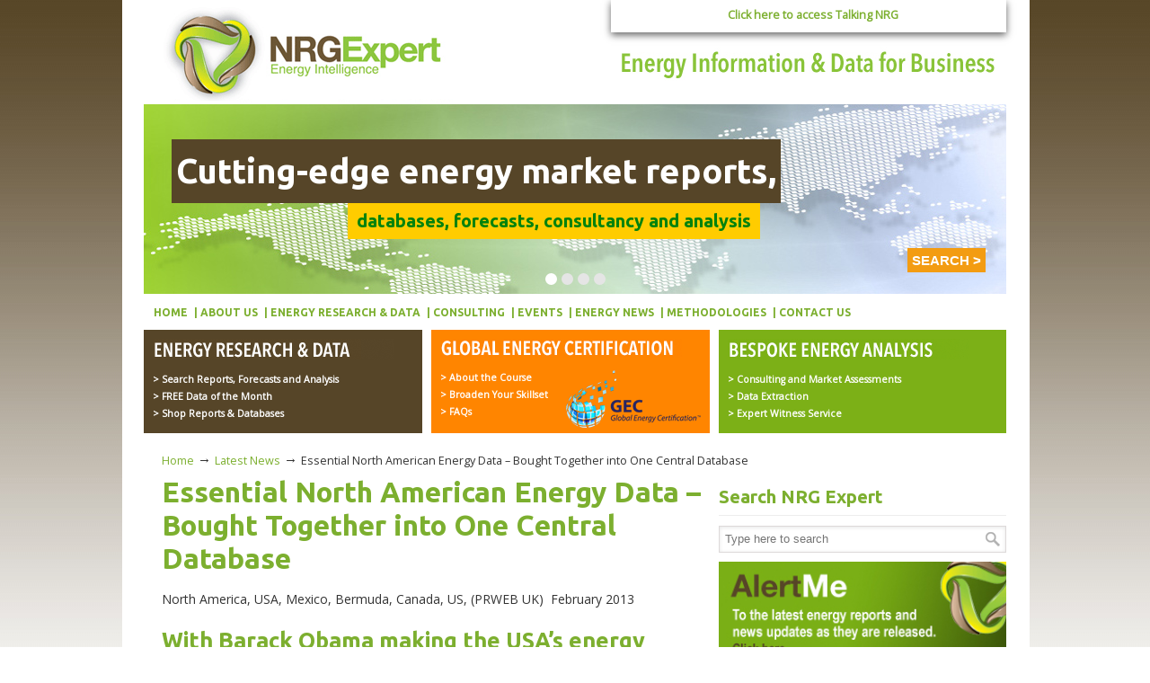

--- FILE ---
content_type: text/html; charset=UTF-8
request_url: https://www.nrgexpert.com/essential-north-american-energy-data-bought-together-into-one-central-database/
body_size: 65473
content:
<!DOCTYPE html PUBLIC "-//W3C//DTD XHTML 1.0 Transitional//EN" "http://www.w3.org/TR/xhtml1/DTD/xhtml1-transitional.dtd">
<html xmlns="http://www.w3.org/1999/xhtml" lang="en-US">

<head profile="http://gmpg.org/xfn/11">
	<!-- Global site tag (gtag.js) - Google Analytics -->
<script async src="https://www.googletagmanager.com/gtag/js?id=UA-914649-2"></script>
<script>
  window.dataLayer = window.dataLayer || [];
  function gtag(){dataLayer.push(arguments);}
  gtag('js', new Date());

  gtag('config', 'UA-914649-2');
</script>

<meta http-equiv="Content-Type" content="text/html; charset=UTF-8" />
<meta name="viewport" content="width=device-width, initial-scale=1.0, maximum-scale=1.0" />


<link rel="pingback" href="https://www.nrgexpert.com/xmlrpc.php" />


<!--[if IE 6]>
    <script type="text/javascript" src="https://www.nrgexpert.com/wp-content/themes/u-design/scripts/DD_belatedPNG_0.0.8a-min.js"></script>
    <script type="text/javascript">
    // <![CDATA[
	DD_belatedPNG.fix('.pngfix, img, #home-page-content li, #page-content li, #bottom li, #footer li, #recentcomments li span');
    // ]]>
    </script>
<![endif]-->

<link rel='stylesheet' href='https://fonts.googleapis.com/css?family=Open+Sans|Ubuntu' type='text/css' />
<meta name='robots' content='index, follow, max-image-preview:large, max-snippet:-1, max-video-preview:-1' />

	<!-- This site is optimized with the Yoast SEO plugin v17.8 - https://yoast.com/wordpress/plugins/seo/ -->
	<title>Essential North American Energy Data - Bought Together into One Central Database - NRG Expert - Energy Expert | Energy Efficiency Reports | Energy Consulting UK</title>
	<meta name="description" content="NRG Expert is the energy research expert providing detailed energy market analysis by generating energy reports, forecasts and more from 100 + trusted brands." />
	<link rel="canonical" href="https://www.nrgexpert.com/essential-north-american-energy-data-bought-together-into-one-central-database/" />
	<meta property="og:locale" content="en_US" />
	<meta property="og:type" content="article" />
	<meta property="og:title" content="Essential North American Energy Data - Bought Together into One Central Database - NRG Expert - Energy Expert | Energy Efficiency Reports | Energy Consulting UK" />
	<meta property="og:description" content="NRG Expert is the energy research expert providing detailed energy market analysis by generating energy reports, forecasts and more from 100 + trusted brands." />
	<meta property="og:url" content="https://www.nrgexpert.com/essential-north-american-energy-data-bought-together-into-one-central-database/" />
	<meta property="og:site_name" content="NRG Expert - Energy Expert | Energy Efficiency Reports | Energy Consulting UK" />
	<meta property="article:published_time" content="2013-02-13T10:36:11+00:00" />
	<meta property="article:modified_time" content="2013-04-15T15:48:51+00:00" />
	<meta name="twitter:label1" content="Written by" />
	<meta name="twitter:data1" content="nrgexpert" />
	<meta name="twitter:label2" content="Est. reading time" />
	<meta name="twitter:data2" content="2 minutes" />
	<script type="application/ld+json" class="yoast-schema-graph">{"@context":"https://schema.org","@graph":[{"@type":"WebSite","@id":"https://www.nrgexpert.com/#website","url":"https://www.nrgexpert.com/","name":"NRG Expert - Energy Expert | Energy Efficiency Reports | Energy Consulting UK","description":"Energy Information, data and forecasts for business","potentialAction":[{"@type":"SearchAction","target":{"@type":"EntryPoint","urlTemplate":"https://www.nrgexpert.com/?s={search_term_string}"},"query-input":"required name=search_term_string"}],"inLanguage":"en-US"},{"@type":"WebPage","@id":"https://www.nrgexpert.com/essential-north-american-energy-data-bought-together-into-one-central-database/#webpage","url":"https://www.nrgexpert.com/essential-north-american-energy-data-bought-together-into-one-central-database/","name":"Essential North American Energy Data - Bought Together into One Central Database - NRG Expert - Energy Expert | Energy Efficiency Reports | Energy Consulting UK","isPartOf":{"@id":"https://www.nrgexpert.com/#website"},"datePublished":"2013-02-13T10:36:11+00:00","dateModified":"2013-04-15T15:48:51+00:00","author":{"@id":"https://www.nrgexpert.com/#/schema/person/a856f63ddcd8b10b425a7c37c0392a2d"},"description":"NRG Expert is the energy research expert providing detailed energy market analysis by generating energy reports, forecasts and more from 100 + trusted brands.","breadcrumb":{"@id":"https://www.nrgexpert.com/essential-north-american-energy-data-bought-together-into-one-central-database/#breadcrumb"},"inLanguage":"en-US","potentialAction":[{"@type":"ReadAction","target":["https://www.nrgexpert.com/essential-north-american-energy-data-bought-together-into-one-central-database/"]}]},{"@type":"BreadcrumbList","@id":"https://www.nrgexpert.com/essential-north-american-energy-data-bought-together-into-one-central-database/#breadcrumb","itemListElement":[{"@type":"ListItem","position":1,"name":"Home","item":"https://www.nrgexpert.com/"},{"@type":"ListItem","position":2,"name":"Essential North American Energy Data &#8211; Bought Together into One Central Database"}]},{"@type":"Person","@id":"https://www.nrgexpert.com/#/schema/person/a856f63ddcd8b10b425a7c37c0392a2d","name":"nrgexpert","url":"https://www.nrgexpert.com/author/nrgexpert/"}]}</script>
	<!-- / Yoast SEO plugin. -->


<link rel='dns-prefetch' href='//s.w.org' />
<link rel="alternate" type="application/rss+xml" title="NRG Expert - Energy Expert | Energy Efficiency Reports | Energy Consulting UK &raquo; Feed" href="https://www.nrgexpert.com/feed/" />
<link rel="alternate" type="application/rss+xml" title="NRG Expert - Energy Expert | Energy Efficiency Reports | Energy Consulting UK &raquo; Comments Feed" href="https://www.nrgexpert.com/comments/feed/" />
		<script type="text/javascript">
			window._wpemojiSettings = {"baseUrl":"https:\/\/s.w.org\/images\/core\/emoji\/13.1.0\/72x72\/","ext":".png","svgUrl":"https:\/\/s.w.org\/images\/core\/emoji\/13.1.0\/svg\/","svgExt":".svg","source":{"concatemoji":"https:\/\/www.nrgexpert.com\/wp-includes\/js\/wp-emoji-release.min.js?ver=5.8.12"}};
			!function(e,a,t){var n,r,o,i=a.createElement("canvas"),p=i.getContext&&i.getContext("2d");function s(e,t){var a=String.fromCharCode;p.clearRect(0,0,i.width,i.height),p.fillText(a.apply(this,e),0,0);e=i.toDataURL();return p.clearRect(0,0,i.width,i.height),p.fillText(a.apply(this,t),0,0),e===i.toDataURL()}function c(e){var t=a.createElement("script");t.src=e,t.defer=t.type="text/javascript",a.getElementsByTagName("head")[0].appendChild(t)}for(o=Array("flag","emoji"),t.supports={everything:!0,everythingExceptFlag:!0},r=0;r<o.length;r++)t.supports[o[r]]=function(e){if(!p||!p.fillText)return!1;switch(p.textBaseline="top",p.font="600 32px Arial",e){case"flag":return s([127987,65039,8205,9895,65039],[127987,65039,8203,9895,65039])?!1:!s([55356,56826,55356,56819],[55356,56826,8203,55356,56819])&&!s([55356,57332,56128,56423,56128,56418,56128,56421,56128,56430,56128,56423,56128,56447],[55356,57332,8203,56128,56423,8203,56128,56418,8203,56128,56421,8203,56128,56430,8203,56128,56423,8203,56128,56447]);case"emoji":return!s([10084,65039,8205,55357,56613],[10084,65039,8203,55357,56613])}return!1}(o[r]),t.supports.everything=t.supports.everything&&t.supports[o[r]],"flag"!==o[r]&&(t.supports.everythingExceptFlag=t.supports.everythingExceptFlag&&t.supports[o[r]]);t.supports.everythingExceptFlag=t.supports.everythingExceptFlag&&!t.supports.flag,t.DOMReady=!1,t.readyCallback=function(){t.DOMReady=!0},t.supports.everything||(n=function(){t.readyCallback()},a.addEventListener?(a.addEventListener("DOMContentLoaded",n,!1),e.addEventListener("load",n,!1)):(e.attachEvent("onload",n),a.attachEvent("onreadystatechange",function(){"complete"===a.readyState&&t.readyCallback()})),(n=t.source||{}).concatemoji?c(n.concatemoji):n.wpemoji&&n.twemoji&&(c(n.twemoji),c(n.wpemoji)))}(window,document,window._wpemojiSettings);
		</script>
		<style type="text/css">
img.wp-smiley,
img.emoji {
	display: inline !important;
	border: none !important;
	box-shadow: none !important;
	height: 1em !important;
	width: 1em !important;
	margin: 0 .07em !important;
	vertical-align: -0.1em !important;
	background: none !important;
	padding: 0 !important;
}
</style>
	<link rel='stylesheet' id='wp-block-library-css'  href='https://www.nrgexpert.com/wp-includes/css/dist/block-library/style.min.css?ver=5.8.12' type='text/css' media='all' />
<link rel='stylesheet' id='wp-pagenavi-css'  href='https://www.nrgexpert.com/wp-content/plugins/wp-pagenavi/pagenavi-css.css?ver=2.70' type='text/css' media='all' />
<link rel='stylesheet' id='u-design-reset-css'  href='https://www.nrgexpert.com/wp-content/themes/u-design/styles/common-css/reset.css?ver=1.0' type='text/css' media='screen' />
<link rel='stylesheet' id='u-design-text-css'  href='https://www.nrgexpert.com/wp-content/themes/u-design/styles/style1/css/text.css?ver=1.0' type='text/css' media='screen' />
<link rel='stylesheet' id='u-design-grid-960-css'  href='https://www.nrgexpert.com/wp-content/themes/u-design/styles/common-css/960.css?ver=1.0' type='text/css' media='screen' />
<link rel='stylesheet' id='u-design-superfish_menu-css'  href='https://www.nrgexpert.com/wp-content/themes/u-design/scripts/superfish-menu/css/superfish.css?ver=1.7.2' type='text/css' media='screen' />
<link rel='stylesheet' id='u-design-pretty_photo-css'  href='https://www.nrgexpert.com/wp-content/themes/u-design/scripts/prettyPhoto/css/prettyPhoto.css?ver=3.1.5' type='text/css' media='screen' />
<link rel='stylesheet' id='u-design-font-awesome-css'  href='https://www.nrgexpert.com/wp-content/themes/u-design/styles/common-css/font-awesome/css/font-awesome.css?ver=2.7.7' type='text/css' media='screen' />
<link rel='stylesheet' id='u-design-style-css'  href='https://www.nrgexpert.com/wp-content/themes/u-design/styles/style1/css/style.css?ver=2.7.7' type='text/css' media='screen' />
<link rel='stylesheet' id='u-design-custom-style-css'  href='https://www.nrgexpert.com/wp-content/themes/u-design/styles/custom/custom_style.css?ver=2.7.7.1639146722' type='text/css' media='screen' />
<link rel='stylesheet' id='u-design-responsive-css'  href='https://www.nrgexpert.com/wp-content/themes/u-design/styles/common-css/responsive.css?ver=2.7.7' type='text/css' media='screen' />
<script type='text/javascript' src='https://www.nrgexpert.com/wp-includes/js/jquery/jquery.min.js?ver=3.6.0' id='jquery-core-js'></script>
<script type='text/javascript' src='https://www.nrgexpert.com/wp-includes/js/jquery/jquery-migrate.min.js?ver=3.3.2' id='jquery-migrate-js'></script>
<script type='text/javascript' src='https://www.nrgexpert.com/wp-content/plugins/revslider/public/assets/js/rbtools.min.js?ver=6.6.14' async id='tp-tools-js'></script>
<script type='text/javascript' src='https://www.nrgexpert.com/wp-content/plugins/revslider/public/assets/js/rs6.min.js?ver=6.6.14' async id='revmin-js'></script>
<link rel="https://api.w.org/" href="https://www.nrgexpert.com/wp-json/" /><link rel="alternate" type="application/json" href="https://www.nrgexpert.com/wp-json/wp/v2/posts/3835" /><link rel="EditURI" type="application/rsd+xml" title="RSD" href="https://www.nrgexpert.com/xmlrpc.php?rsd" />
<link rel="wlwmanifest" type="application/wlwmanifest+xml" href="https://www.nrgexpert.com/wp-includes/wlwmanifest.xml" /> 
<link rel='shortlink' href='https://www.nrgexpert.com/?p=3835' />
<link rel="alternate" type="application/json+oembed" href="https://www.nrgexpert.com/wp-json/oembed/1.0/embed?url=https%3A%2F%2Fwww.nrgexpert.com%2Fessential-north-american-energy-data-bought-together-into-one-central-database%2F" />
<link rel="alternate" type="text/xml+oembed" href="https://www.nrgexpert.com/wp-json/oembed/1.0/embed?url=https%3A%2F%2Fwww.nrgexpert.com%2Fessential-north-american-energy-data-bought-together-into-one-central-database%2F&#038;format=xml" />
<meta name="generator" content="Powered by Slider Revolution 6.6.14 - responsive, Mobile-Friendly Slider Plugin for WordPress with comfortable drag and drop interface." />
<link rel="icon" href="https://www.nrgexpert.com/wp-content/uploads/2020/10/cropped-logo-32x32.jpeg" sizes="32x32" />
<link rel="icon" href="https://www.nrgexpert.com/wp-content/uploads/2020/10/cropped-logo-192x192.jpeg" sizes="192x192" />
<link rel="apple-touch-icon" href="https://www.nrgexpert.com/wp-content/uploads/2020/10/cropped-logo-180x180.jpeg" />
<meta name="msapplication-TileImage" content="https://www.nrgexpert.com/wp-content/uploads/2020/10/cropped-logo-270x270.jpeg" />
<script>function setREVStartSize(e){
			//window.requestAnimationFrame(function() {
				window.RSIW = window.RSIW===undefined ? window.innerWidth : window.RSIW;
				window.RSIH = window.RSIH===undefined ? window.innerHeight : window.RSIH;
				try {
					var pw = document.getElementById(e.c).parentNode.offsetWidth,
						newh;
					pw = pw===0 || isNaN(pw) || (e.l=="fullwidth" || e.layout=="fullwidth") ? window.RSIW : pw;
					e.tabw = e.tabw===undefined ? 0 : parseInt(e.tabw);
					e.thumbw = e.thumbw===undefined ? 0 : parseInt(e.thumbw);
					e.tabh = e.tabh===undefined ? 0 : parseInt(e.tabh);
					e.thumbh = e.thumbh===undefined ? 0 : parseInt(e.thumbh);
					e.tabhide = e.tabhide===undefined ? 0 : parseInt(e.tabhide);
					e.thumbhide = e.thumbhide===undefined ? 0 : parseInt(e.thumbhide);
					e.mh = e.mh===undefined || e.mh=="" || e.mh==="auto" ? 0 : parseInt(e.mh,0);
					if(e.layout==="fullscreen" || e.l==="fullscreen")
						newh = Math.max(e.mh,window.RSIH);
					else{
						e.gw = Array.isArray(e.gw) ? e.gw : [e.gw];
						for (var i in e.rl) if (e.gw[i]===undefined || e.gw[i]===0) e.gw[i] = e.gw[i-1];
						e.gh = e.el===undefined || e.el==="" || (Array.isArray(e.el) && e.el.length==0)? e.gh : e.el;
						e.gh = Array.isArray(e.gh) ? e.gh : [e.gh];
						for (var i in e.rl) if (e.gh[i]===undefined || e.gh[i]===0) e.gh[i] = e.gh[i-1];
											
						var nl = new Array(e.rl.length),
							ix = 0,
							sl;
						e.tabw = e.tabhide>=pw ? 0 : e.tabw;
						e.thumbw = e.thumbhide>=pw ? 0 : e.thumbw;
						e.tabh = e.tabhide>=pw ? 0 : e.tabh;
						e.thumbh = e.thumbhide>=pw ? 0 : e.thumbh;
						for (var i in e.rl) nl[i] = e.rl[i]<window.RSIW ? 0 : e.rl[i];
						sl = nl[0];
						for (var i in nl) if (sl>nl[i] && nl[i]>0) { sl = nl[i]; ix=i;}
						var m = pw>(e.gw[ix]+e.tabw+e.thumbw) ? 1 : (pw-(e.tabw+e.thumbw)) / (e.gw[ix]);
						newh =  (e.gh[ix] * m) + (e.tabh + e.thumbh);
					}
					var el = document.getElementById(e.c);
					if (el!==null && el) el.style.height = newh+"px";
					el = document.getElementById(e.c+"_wrapper");
					if (el!==null && el) {
						el.style.height = newh+"px";
						el.style.display = "block";
					}
				} catch(e){
					console.log("Failure at Presize of Slider:" + e)
				}
			//});
		  };</script>

<!--[if lte IE 9]>
    <link rel="stylesheet" href="https://www.nrgexpert.com/wp-content/themes/u-design/styles/common-css/ie-all.css" media="screen" type="text/css" />
<![endif]-->
<!--[if lte IE 7]>
    <link rel="stylesheet" href="https://www.nrgexpert.com/wp-content/themes/u-design/styles/common-css/ie6-7.css" media="screen" type="text/css" />
<![endif]-->
<!--[if IE 6]>
    <link rel="stylesheet" href="https://www.nrgexpert.com/wp-content/themes/u-design/styles/common-css/ie6.css" media="screen" type="text/css" />
    <style type="text/css">
	body{ behavior: url("https://www.nrgexpert.com/wp-content/themes/u-design/scripts/csshover3.htc"); }
    </style>
<![endif]-->
<!--[if lt IE 9]>
    <script type="text/javascript" src="https://www.nrgexpert.com/wp-content/themes/u-design/scripts/respond.min.js"></script>
<![endif]-->
<!-- Facebook Pixel Code -->
<script>
  !function(f,b,e,v,n,t,s)
  {if(f.fbq)return;n=f.fbq=function(){n.callMethod?
  n.callMethod.apply(n,arguments):n.queue.push(arguments)};
  if(!f._fbq)f._fbq=n;n.push=n;n.loaded=!0;n.version='2.0';
  n.queue=[];t=b.createElement(e);t.async=!0;
  t.src=v;s=b.getElementsByTagName(e)[0];
  s.parentNode.insertBefore(t,s)}(window, document,'script',
  'https://connect.facebook.net/en_US/fbevents.js');
  fbq('init', '296084701346976');
  fbq('track', 'PageView');
</script>
<noscript><img height="1" width="1" style="display:none"
  src="https://www.facebook.com/tr?id=296084701346976&ev=PageView&noscript=1"
/></noscript>
<!-- End Facebook Pixel Code -->
<!-- Google ReCaptcha Code -->
<META HTTP-EQUIV="Content-type" CONTENT="text/html; charset=UTF-8">
<script src="https://www.google.com/recaptcha/api.js"></script>
<script>
 function timestamp() { var response = document.getElementById("g-recaptcha-response"); if (response == null || response.value.trim() == "") {var elems = JSON.parse(document.getElementsByName("captcha_settings")[0].value);elems["ts"] = JSON.stringify(new Date().getTime());document.getElementsByName("captcha_settings")[0].value = JSON.stringify(elems); } } setInterval(timestamp, 500); 
</script>
<!-- END Google ReCaptcha Code -->

</head>
<body   class="post-template-default single single-post postid-3835 single-format-standard u-design-responsive-on u-design-menu-auto-arrows-on ">
    
    <div id="wrapper-1" class="pngfix">
	<div id="top-wrapper" class="container_24">
            <div id="top-elements">
                    <div id="logo" class="grid_14">
                            <div class="site-name"><a title="NRG Expert &#8211; Energy Expert | Energy Efficiency Reports | Energy Consulting UK" href="https://www.nrgexpert.com">NRG Expert &#8211; Energy Expert | Energy Efficiency Reports | Energy Consulting UK</a></div>
                    </div>
                        <div id="slogan" class="grid_17">Energy Information, data and forecasts for business</div>
                        <!-- end logo slogan -->
                    <div class="phone-number grid_11 prefix_13">
                        <div class="phone-number-padding">
<a href="http://www.talkingnrg.com/" target="_blank">Click here to access Talking NRG</a>                        </div><!-- end phone-number-padding -->
                    </div><!-- end phone-number -->
                    <div class="heading-title grid_11 prefix_13">
					<img src="https://www.nrgexpert.com/images/energy-information.gif" alt="Energy Information & Data for Business" />
                       
                    </div><!-- end search -->
	    </div>
		
			<!-- START homepage REVOLUTION SLIDER 6.6.14 --><p class="rs-p-wp-fix"></p>
			<rs-module-wrap id="rev_slider_1_1_wrapper" data-source="gallery" style="visibility:hidden;background:#ffffff;padding:0;margin:0px auto;margin-top:0;margin-bottom:0;max-width:960px;">
				<rs-module id="rev_slider_1_1" style="" data-version="6.6.14">
					<rs-slides style="overflow: hidden; position: absolute;">
						<rs-slide style="position: absolute;" data-key="rs-1" data-title="Slide" data-thumb="//www.nrgexpert.com/wp-content/uploads/2015/04/data-new-bg-100x50.jpg" data-anim="ms:500;r:0;" data-in="x:100%;">
							<img src="//www.nrgexpert.com/wp-content/plugins/revslider/public/assets/assets/dummy.png" alt="" title="Essential North American Energy Data  &#8211; Bought Together into One Central Database" class="rev-slidebg tp-rs-img rs-lazyload" data-lazyload="//www.nrgexpert.com/wp-content/uploads/2015/04/data-new-bg.jpg" data-bg="p:center top;" data-no-retina>
<!--
							--><rs-layer
								id="slider-1-slide-1-layer-0" 
								class="largebrownbg"
								data-type="text"
								data-color="#ffffff"
								data-rsp_ch="on"
								data-xy="x:31px;y:39px;"
								data-text="s:38;l:51;fw:700;"
								data-padding="t:10;r:5;b:10;l:5;"
								data-frame_1="st:500;"
								data-frame_999="st:8400;auto:true;"
								style="z-index:5;background-color:rgba(86,69,40,1);font-family:'Ubuntu';"
							>Cutting-edge energy market reports, 
							</rs-layer><!--

							--><rs-layer
								id="slider-1-slide-1-layer-1" 
								class="mediumbggreen"
								data-type="text"
								data-color="#00820d"
								data-rsp_ch="on"
								data-xy="x:227px;y:110px;"
								data-text="s:20;l:20;fw:700;"
								data-padding="t:10;r:10;b:10;l:10;"
								data-frame_1="st:500;"
								data-frame_999="st:8400;auto:true;"
								style="z-index:1;background-color:#ffcc00;font-family:'Ubuntu';"
							>databases, forecasts, consultancy and analysis 
							</rs-layer><!--

							--><rs-layer
								id="slider-1-slide-1-layer-2" 
								class="mediumbgorangenew"
								data-type="text"
								data-color="#ffffff"
								data-rsp_ch="on"
								data-xy="x:850px;y:160px;"
								data-text="s:15;l:17;fw:600;"
								data-padding="t:5;r:5;b:5;l:5;"
								data-frame_1="st:500;"
								data-frame_999="st:8400;auto:true;"
								style="z-index:5;background-color:rgba(243,156,18,1);font-family:'Arial', 'Helvetica', 'sans-serif';"
							><a href='https://www.nrgexpert.com/energy-market-research/' style='color:#FFF'>SEARCH ></a> 
							</rs-layer><!--
-->						</rs-slide>
						<rs-slide style="position: absolute;" data-key="rs-2" data-title="Slide" data-thumb="//www.nrgexpert.com/wp-content/uploads/2015/04/slideTD-100x50.jpg" data-anim="ms:500;r:0;" data-in="x:100%;">
							<img src="//www.nrgexpert.com/wp-content/plugins/revslider/public/assets/assets/dummy.png" alt="" title="Essential North American Energy Data  &#8211; Bought Together into One Central Database" class="rev-slidebg tp-rs-img rs-lazyload" data-lazyload="//www.nrgexpert.com/wp-content/uploads/2015/04/slideTD.jpg" data-bg="p:center top;" data-no-retina>
<!--
							--><rs-layer
								id="slider-1-slide-2-layer-1" 
								class="mediumbggreen"
								data-type="text"
								data-color="#ffffff"
								data-rsp_ch="on"
								data-xy="x:208px;y:34px;"
								data-text="s:20;l:20;fw:700;a:inherit;"
								data-padding="t:10;r:10;b:10;l:10;"
								data-frame_0="tp:600;"
								data-frame_1="tp:600;st:500;sR:500;"
								data-frame_999="st:w;sR:8200;auto:true;"
								style="z-index:5;background-color:rgba(124,176,23,1);font-family:'Ubuntu';"
							>Updated for 2019-2023 
							</rs-layer><!--

							--><rs-layer
								id="slider-1-slide-2-layer-2" 
								class="mediumbggreen"
								data-type="text"
								data-color="#ffffff"
								data-rsp_ch="on"
								data-xy="x:208px;y:88px;"
								data-text="s:20;l:20;fw:700;a:inherit;"
								data-padding="t:10;r:10;b:10;l:10;"
								data-frame_0="tp:600;"
								data-frame_1="tp:600;st:500;sR:500;"
								data-frame_999="st:w;sR:8200;auto:true;"
								style="z-index:2;background-color:rgba(124,176,23,1);font-family:'Ubuntu';"
							>Transmission and Distribution Data 
							</rs-layer><!--

							--><rs-layer
								id="slider-1-slide-2-layer-3" 
								class="mediumbggreen"
								data-type="text"
								data-color="#ffffff"
								data-rsp_ch="on"
								data-xy="x:738px;y:138px;"
								data-text="s:20;l:20;fw:700;a:inherit;"
								data-padding="t:10;r:10;b:10;l:10;"
								data-frame_0="tp:600;"
								data-frame_1="tp:600;st:500;sR:500;"
								data-frame_999="st:w;sR:8200;auto:true;"
								style="z-index:7;background-color:rgba(124,176,23,1);font-family:'Ubuntu';"
							><a href='https://www.nrgexpert.com/energy-market-research/electricity-transmission-and-distribution-report-and-database/' style='color:#fff'>More Information ></a> 
							</rs-layer><!--
-->						</rs-slide>
						<rs-slide style="position: absolute;" data-key="rs-3" data-title="Slide" data-thumb="//www.nrgexpert.com/wp-content/uploads/2015/04/reports_bg-100x50.jpg" data-anim="ms:500;r:0;" data-in="x:100%;">
							<img src="//www.nrgexpert.com/wp-content/plugins/revslider/public/assets/assets/dummy.png" alt="" title="Essential North American Energy Data  &#8211; Bought Together into One Central Database" class="rev-slidebg tp-rs-img rs-lazyload" data-lazyload="//www.nrgexpert.com/wp-content/uploads/2015/04/reports_bg.jpg" data-bg="p:center top;" data-no-retina>
<!--
							--><rs-layer
								id="slider-1-slide-3-layer-1" 
								class="largebluebg"
								data-type="text"
								data-color="#ff8400"
								data-rsp_ch="on"
								data-xy="x:1px;y:33px;"
								data-text="s:40;l:45;fw:700;a:inherit;"
								data-padding="t:10;r:10;b:10;l:10;"
								data-frame_0="tp:600;"
								data-frame_1="tp:600;st:500;sR:500;"
								data-frame_999="st:w;sR:8200;auto:true;"
								style="z-index:5;background-color:#55452b;font-family:'Arial', 'Helvetica', 'sans-serif';"
							>Data of the Month: Power Generator 
							</rs-layer><!--

							--><rs-layer
								id="slider-1-slide-3-layer-2" 
								class="mediumbgrednew"
								data-type="text"
								data-color="#ffffff"
								data-rsp_ch="on"
								data-xy="x:837px;y:100px;"
								data-text="s:15;l:20;fw:600;a:inherit;"
								data-padding="t:5;r:10;b:5;l:10;"
								data-frame_0="tp:600;"
								data-frame_1="tp:600;st:500;sR:500;"
								data-frame_999="st:w;sR:8200;auto:true;"
								style="z-index:2;background-color:rgba(203,0,0,1);font-family:'Arial', 'Helvetica', 'sans-serif';"
							><a href='https://www.nrgexpert.com/data-of-the-month/' style='color:#fff'>>> Click Here</a> 
							</rs-layer><!--
-->						</rs-slide>
						<rs-slide style="position: absolute;" data-key="rs-6" data-title="Slide" data-thumb="//www.nrgexpert.com/wp-content/uploads/2015/04/GEC_banner-100x50.jpg" data-anim="ms:500;r:0;" data-in="x:100%;">
							<img src="//www.nrgexpert.com/wp-content/plugins/revslider/public/assets/assets/dummy.png" alt="" title="Essential North American Energy Data  &#8211; Bought Together into One Central Database" class="rev-slidebg tp-rs-img rs-lazyload" data-lazyload="//www.nrgexpert.com/wp-content/uploads/2015/04/GEC_banner.jpg" data-bg="p:center top;" data-no-retina>
<!--
							--><rs-layer
								id="slider-1-slide-6-layer-10" 
								class="mediumbgblack"
								data-type="text"
								data-color="#ffffff"
								data-rsp_ch="on"
								data-xy="x:522px;y:16px;"
								data-text="s:20;l:26;fw:700;"
								data-padding="t:10;r:10;b:10;l:10;"
								data-frame_1="st:500;"
								data-frame_999="st:8400;auto:true;"
								style="z-index:5;background-color:rgba(0,0,0,1);font-family:'Ubuntu';"
							><a href='http://www.globalenergycertification.org/' style='color:#FFF'>Global Energy Certification for Professional<br/>Achievement & Development</a> 
							</rs-layer><!--
-->						</rs-slide>
					</rs-slides>
				</rs-module>
				<script>
					setREVStartSize({c: 'rev_slider_1_1',rl:[1240,1024,768,480],el:[211],gw:[960],gh:[211],type:'standard',justify:'',layout:'fullwidth',mh:"0"});if (window.RS_MODULES!==undefined && window.RS_MODULES.modules!==undefined && window.RS_MODULES.modules["revslider11"]!==undefined) {window.RS_MODULES.modules["revslider11"].once = false;window.revapi1 = undefined;if (window.RS_MODULES.checkMinimal!==undefined) window.RS_MODULES.checkMinimal()}
				</script>
			</rs-module-wrap>
			<!-- END REVOLUTION SLIDER -->
	    <!-- end top-elements -->
            <div class="clear"></div>
            <div id="main-menu" class="pngfix">
                <div id="dropdown-holder" class="container_24">
<div id="navigation-menu" class="navigation-menu"><ul id="main-top-menu" class="sf-menu"><li id="menu-item-5483" class="menu-item menu-item-type-post_type menu-item-object-page menu-item-home menu-item-5483"><a href="https://www.nrgexpert.com/"><span>Home</span></a></li>
<li id="menu-item-5482" class="menu-item menu-item-type-post_type menu-item-object-page menu-item-5482"><a href="https://www.nrgexpert.com/about-us/"><span>About Us</span></a></li>
<li id="menu-item-5731" class="menu-item menu-item-type-custom menu-item-object-custom menu-item-5731"><a href="https://nrgexpert.com"><span>Energy Research &#038; Data</span></a></li>
<li id="menu-item-5485" class="menu-item menu-item-type-post_type menu-item-object-page menu-item-5485"><a href="https://www.nrgexpert.com/bespoke-analysis/consulting-services/"><span>Consulting</span></a></li>
<li id="menu-item-5994" class="menu-item menu-item-type-post_type menu-item-object-page menu-item-5994"><a href="https://www.nrgexpert.com/events/"><span>Events</span></a></li>
<li id="menu-item-6118" class="menu-item menu-item-type-post_type menu-item-object-page menu-item-6118"><a href="https://www.nrgexpert.com/energy-news/"><span>Energy News</span></a></li>
<li id="menu-item-5488" class="menu-item menu-item-type-post_type menu-item-object-page menu-item-5488"><a href="https://www.nrgexpert.com/bespoke-analysis/research-methodologies/"><span>Methodologies</span></a></li>
<li id="menu-item-5489" class="menu-item menu-item-type-post_type menu-item-object-page menu-item-5489"><a href="https://www.nrgexpert.com/contact-us/"><span>Contact Us</span></a></li>
</ul></div>                </div>
                <!-- end dropdown-holder -->
				            </div>
            <!-- end top-main-menu -->
	</div>
	<!-- end top-wrapper -->
        
	<div class="clear"></div>

        <a id="sticky-menu-logo" href="https://www.nrgexpert.com" title="NRG Expert &#8211; Energy Expert | Energy Efficiency Reports | Energy Consulting UK"><img height="40" src="https://www.nrgexpert.com/wp-content/uploads/2015/04/nrg-logo.gif" alt="logo" /></a>
        
                <div id="before-content">
                    <div id="before-content-column" class="container_24">
                        <div class="home-page-divider pngfix"></div>
<div id='before-cont-box-1' class='column_3_of_3 home-cont-box'><div class='column-content-wrapper'><div class="cont_col_1 widget_text substitute_widget_class">			<div class="textwidget"><div id="panels"><div class="grid_8">
<div id="research">
	<h2><a href="https://www.nrgexpert.com/research-store/" title="Research Store"><img src="https://www.nrgexpert.com/images/energy-research-data.gif" alt="ENERGY RESEARCH & DATA"><span>ENERGY RESEARCH & DATA</span></a></h2>
	<ul class="panel-ul">
	<li><a href="https://www.nrgexpert.com/research-store/" title="Search reports, forecasts and analysis">> Search Reports, Forecasts and Analysis</a></li>
	<li><a href="/data-of-the-month/" title="FREE Data of the Month">> FREE Data of the Month</a></li>
	<li><a href="https://nrgexpert.com" target="" title="Shop Reports & Databases" rel="noopener">> Shop Reports & Databases</a></li>
	</ul>
	</div>
</div><div class="grid_8">
<div id="industry">
	<h2><a href="http://www.globalenergycertification.org/" target="_blank" title="Global Energy Certification" rel="noopener"><img src="https://www.nrgexpert.com/images/global.png" alt="Global Energy Certification"><span>FREE ENERGY DATA</span></a></h2>
	<a href="http://www.globalenergycertification.org" target="_blank" title="GEC" rel="noopener"><img src="https://www.nrgexpert.com/images/gec.png"  class="gec" style="float:right;" alt="Global Energy Certification" /></a>
	<ul class="panel-ul">
	<li><a href="http://globalenergycertification.org/course-overview/" target="_blank" title="About the Course" rel="noopener">> About the Course</a></li>
	<li><a href="http://globalenergycertification.org/broaden-your-skillset/" target="_blank" title="Broaden Your Skillset" rel="noopener">> Broaden Your Skillset</a></li>
	<li><a href="http://globalenergycertification.org/faqs-global-energy-certification/" target="_blank" title="FAQs" rel="noopener">> FAQs</a></li>
	</ul>
	</div>
</div><div class="grid_8">
<div id="bespoke" >
	<h2><a href="https://www.nrgexpert.com/bespoke-analysis/" title="Bespoke Analysis"><img src="https://www.nrgexpert.com/images/bespoke-analysis.gif" alt="Bespoke Analysis"><span>Bespoke Analysis</span></a></h2>
		<ul>
	<li><a href="https://www.nrgexpert.com/bespoke-analysis/consulting-services/" title="Consulting and Market Assessments">> Consulting and Market Assessments</a></li>
	<li><a href="https://www.nrgexpert.com/bespoke-analysis/industry-data-services/" title="Data Extraction">> Data Extraction</a></li>
	<li><a href="https://www.nrgexpert.com/expert-witness-service/" title="Expert Witness Service">> Expert Witness Service</a></li>
	</ul>
	</div>
</div>
</div></div>
		</div></div></div><!-- end before-cont-box-1 -->                        <div class="home-page-divider pngfix"></div>
                    </div>
                    <!-- end before-content-column -->
                </div>
                <!-- end before-content -->

		<div class="clear"></div>

    <script type="text/javascript">
        jQuery(document).ready(function($){$("body").addClass( 'no_title_section' )});
    </script>	    <div id="page-content">
<div id="breadcrumbs-container" class="container_24"><p class="breadcrumbs"><a href="https://www.nrgexpert.com">Home</a><span class="breadarrow"> &rarr; </span><a href="https://www.nrgexpert.com/category/latest-news/">Latest News</a><span class="breadarrow"> &rarr; </span><span class='current_crumb'>Essential North American Energy Data  &#8211; Bought Together into One Central Database </span></p></div>
    <div id="content-container" class="container_24">
	<div id="main-content" class="grid_16">
	    <div class="main-content-padding">
              
                        <div id="page-title">
                                <h1 class="single-pagetitle">Essential North American Energy Data  &#8211; Bought Together into One Central Database</h1>
                        </div>
                        <!-- end page-title --> 
			<div class="post-3835 post type-post status-publish format-standard hentry category-latest-news" id="post-3835">
                            <div class="entry">
<p>North America, USA, Mexico, Bermuda, Canada, US, (PRWEB UK)  February 2013</p>
<h3><strong>With Barack Obama making the USA’s energy future a pivotal part of his re-election campaign, there has been a growing interest in North American energy data and statistics. NRG Expert&#8217;s teams of energy analysts have therefore researched hundreds of data sources, to compile a database of the essential North American energy statistics. </strong></h3>
<p>Companies and governments looking for Canadian, Mexican, Bermudian or US energy data will now breath a sigh of relief, as they no longer have to trawl hundreds of resources looking for North American energy data. Instead, NRG Expert** has done the hard work for them. Companies can subscribe to NRG Expert’s Almanac and get immediate online access to vital North American power data which is often unpublished elsewhere. In addition they can access the energy data from any web browser in the world, even their smart phones.</p>
<p>Data is available on individual countries, (eg USA energy data, Canadian energy data, Bermudian energy data or Mexican energy data), or companies can purchase all four regions in one go.</p>
<p>Click here to find out more: <a href="https://www.nrgexpert.com/north-american-energy-data-and-staistics/" target="_blank">https://www.nrgexpert.com/north-american-energy-data-and-staistics/</a></p>
<h2>What’s in the North American Energy Database?</h2>
<p>Energy data is provided on the following:</p>
<h3>1) North American Electricity Data:</h3>
<p>&gt; Electricity Transmission installed base data,</p>
<p>&gt; Electricity Distribution installed base,</p>
<p>&gt; Voltage tables, metering installations,</p>
<p>&gt; Smart meters,</p>
<p>&gt; Prices and feed-in tariffs,</p>
<p>&gt; Capacity by Fuel type,</p>
<p>&gt; Total energy production, total consumption,</p>
<p>&gt; Energy Imports &amp; exports,</p>
<p>&gt; North American power plants listings,</p>
<p>&gt; Listings of electrical supply industry companies in North America, US, Mexico, Bermuda and Canada.</p>
<h3>2) Gas Data:</h3>
<p>&gt; Proven North American natural resources,</p>
<p>&gt; Gross natural gas production,</p>
<p>&gt; Production for consumption,</p>
<p>&gt; Flared gas data,</p>
<p>&gt; Imports &amp; exports, consumption, prices,</p>
<p>&gt; Meters installed in North America,</p>
<p>&gt; Smart,</p>
<p>&gt; North American gas companies listings.</p>
<h3>3) Water Data:</h3>
<p>&gt; Access to drinking water data in North America,</p>
<p>&gt; Annual renewable water resources,</p>
<p>&gt; Fresh water withdrawal,</p>
<p>&gt; Installed meters, smart meters,</p>
<p>&gt; Water supply companies listings.</p>
<h3>4) Petroleum Data &amp; BioFuels Data:</h3>
<p>&gt; Emissions from consumption,</p>
<p>&gt; Proven natural resources,</p>
<p>&gt; Petro-distillation capacity, petro-production &amp; consumption,</p>
<p>&gt; Crude oil imports and exports,</p>
<p>&gt; BioFuel production &amp; consumption,</p>
<p>&gt; Fuel ethanol production &amp; consumption, and Bio Diesel.</p>
<h3>5) Renewable energy for North America:</h3>
<p>&gt; Generation capacity data on North American renewable energy,</p>
<p>&gt; Generating capacity of hydro and ocean energy,</p>
<p>&gt; Data on wind energy and solar energy capacity,</p>
<p>&gt; Geothermal power data,</p>
<p>&gt; Data on biomass capacity.</p>
<h3>6) Individual databases:</h3>
<p>&gt; Energy in Canada,</p>
<p>&gt; Energy in Mexico,</p>
<p>&gt; Energy in the US,</p>
<p>&gt; Energy in Bermuda.</p>
<p>&nbsp;</p>
<p>To find out more about US, Canadian, Bermudian and Mexican energy data and North American power statistics email <span style="color: #339966;">info@nrgexpert.com</span> or visit:</p>
<p><span style="color: #ff9900;"><a href="https://www.nrgexpert.com/north-american-energy-data-and-staistics/" target="_blank"><span style="color: #ff9900;">https://www.nrgexpert.com/north-american-energy-data-and-staistics/</span></a></span></p>
<p>&nbsp;</p>
<pre><span style="color: #999999;">Source:</span>
<span style="color: #999999;">*CNN 21 Jan 13,</span>
<span style="color: #999999;">Edition.cnn.com/2013/01/29/opinion/brune-climate-obama/index.html?iid=article_sidebar,</span>
<span style="color: #999999;">**<a href="https://www.nrgexpert.com/north-american-energy-data-and-staistics/" target="_blank"><span style="color: #999999;">NRG Expert Almanac Energy Database</span></a></span></pre>
<p>&nbsp;</p>
<p>
                                
                                <div class="single-postmetadata-divider-top"><div class="divider"></div></div>
                                <div class="postmetadata">
                                    <span>
On February 13, 2013                                     </span> &nbsp; <span class="categories-link-divider">/ &nbsp;</span> <span class="postmetadata-categories-link"><a href="https://www.nrgexpert.com/category/latest-news/" rel="category tag">Latest News</a></span> &nbsp;    
                                </div>
                                <div class="single-postmetadata-divider-bottom"><div class="divider"></div></div>
			    </div>
			</div>



<div class="clear"></div>

            

	    </div><!-- end main-content-padding -->
	</div><!-- end main-content -->


	<div id="sidebar" class="grid_8">
            <div id="sidebarSubnav">

<div id="search-3" class="widget widget_search substitute_widget_class"><h3 class="widgettitle">Search NRG Expert</h3>	<form role="search" method="get" id="searchform" class="searchform" action="https://www.nrgexpert.com/" >
            <div>
                <label class="screen-reader-text" for="s">Search for:</label>
                <input type="text" id="s" name="s" value="" placeholder="Type here to search">
                <input type="submit" id="searchsubmit" value="Search" />
            </div>
	</form>
        </div><div id="text-12" class="widget widget_text substitute_widget_class">			<div class="textwidget"><a href="https://www.nrgexpert.com/nrg-newsletter-sign-up/" title="NRG News - Sign up to receive our newsletter containing latest news, publications and products. Click here"><img src="https://www.nrgexpert.com/images/nrg-new.jpg" class="img-link" alt="NRG News - Sign up to receive our newsletter containing latest news, publications and products. Click here" /></a>

<div class="energy">
		<div class="energy-market-title2">
		Energy Market Research
		</div>
		<div class="energy-market">
		<p><a href="https://www.nrgexpert.com/renewable-energy-analysis-research/" title="Renewable Energy Research">> Renewable Energy Research</a><br/>
		<a href="https://www.nrgexpert.com/power-infrastructure-research-statistics-forecasts/" title="Electricity Market Research">> Electricity Market Research</a><br/>
		<a href="https://www.nrgexpert.com/waste-water-research-analysis-forecasts/" title="Water and Desalination Market Research">> Water and Desalination Market Research</a><br/>
		<a href="https://www.nrgexpert.com/fossil-fuel-conventional-energy-analysis/" title="Gas and Oil Market Research">> Gas and Oil Market Research</a><br/>
		<a href="https://www.nrgexpert.com/energy-market-research/global-nuclear-energy-report/" title="Nuclear Market Research">> Nuclear Market Research</a><br/>
		<a href="https://www.nrgexpert.com/energy-market-research/coal-and-clean-coal-report/" title="Coal and Clean Coal Market Research">> Coal and Clean Coal Market Research</a><br/>
		<a href="https://www.nrgexpert.com/industry-intelligence/nrg-expert-power-generator-database-and-market-intelligence/" title="Energy Power Generation">> Energy Power Generation</a><br/>
		<a href="https://www.nrgexpert.com/metering-smart-grid-research-data/" title="Metering & Smart Grid Research">> Metering & Smart Grid Research</a><br/>
		<a href="https://www.nrgexpert.com/finance-regulatory-deregulation-energy-analysis/" title="Finance and Regulatory Research">> Finance and Regulatory Research</a><br/>
		<a href="https://www.nrgexpert.com/new-innovation-smart-technologies/" title="New Innovation & Smart Technologies Research">> New Innovation & Smart Technologies Research</a><br/>   
		<a href="https://www.nrgexpert.com/industry-intelligence/nrg-expert-almanac/" title="Country Reports">> Country Reports</a><br/>
		<a href="https://www.nrgexpert.com/new-innovation-smart-technologies/" title="Industry Company Profiles">> Industry Company Profiles</a></p>

		</div>
		</div>

<div class="energy">
	<div class="energy-market-title2">
		Our Products
	</div>
	<div class="energy-market">
		<p>
		<select onChange="location = this.options[this.selectedIndex].value;">
	<option value="" selected="selected">Select One</option>
	<option value="https://www.nrgexpert.com/industry-intelligence/nrg-expert-power-generator-database-and-market-intelligence/">Power Generator</option>
	<option value="https://www.nrgexpert.com/research-store/electricity-and-infrastructure/nrg-expert-new-global-power-generation-projects-database/">New Generation</option>
	<option value="https://www.nrgexpert.com/energy-market-research/energy-storage-report/">Energy Storage</option>
	<option value="https://www.nrgexpert.com/energy-market-research/energy-security-report/">Energy Security</option>
	<option value="https://www.nrgexpert.com/energy-market-research/electricity-transmission-and-distribution-report-and-database/">Electricity T&amp;D</option>
	<option value="https://www.nrgexpert.com/energy-market-research/global-high-tech-power-market/">High Tech Power Indusrty</option>
	<option value="https://www.nrgexpert.com/energy-market-research/global-market-for-cables-insulators-and-towers/">Power Transportation</option>
	<option value="https://www.nrgexpert.com/energy-market-research/global-power-infrastructure-market/">Power Infrastructure</option>
	<option value="https://www.nrgexpert.com/energy-market-research/global-power-plant-database/">Global Power Plants</option>
	<option value="https://www.nrgexpert.com/energy-market-research/global-deployment-of-utility-meters-forecasting-database-and-industry-overview-2013/">Utility Metering</option>
	<option value="https://www.nrgexpert.com/energy-market-research/global-smart-grid-report/">Smart Grid</option>
	<option value="https://www.nrgexpert.com/energy-market-research/energy-efficiency-report/">Energy Efficiency</option>
	<option value="https://www.nrgexpert.com/energy-market-research/smart-technology-report/">Smart Technology</option>
	<option value="https://www.nrgexpert.com/energy-market-research/global-guide-to-natural-gas-utilities-report/">Nat. Gas Utilities</option>
	<option value="https://www.nrgexpert.com/energy-market-research/global-guide-to-water-and-waste-water-utilities-report/">Water Utilities</option>
	<option value="https://www.nrgexpert.com/energy-market-research/electrical-supply-industry-world-guidebook/">ESI Guidebook</option>
	<option value="https://www.nrgexpert.com/energy-market-research/electrical-supply-industry-world-database/">ESI Database</option>
	<option value="https://www.nrgexpert.com/energy-market-research/global-natural-gas-report/">Nat. Gas Report</option>
	<option value="https://www.nrgexpert.com/energy-market-research/shale-gas-report/">Shale Gas Report</option>
	<option value="https://www.nrgexpert.com/energy-market-research/global-oil-reserves-and-shale-oil-report/">Oil Reserves</option>
	<option value="https://www.nrgexpert.com/energy-market-research/oil-sands-report/">Oil Sands</option>
	<option value="https://www.nrgexpert.com/energy-market-research/global-nuclear-energy-report/">Nuclear Energy</option>
	<option value="https://www.nrgexpert.com/energy-market-research/coal-and-clean-coal-report/">Coal&frasl;Clean Coal</option>
	<option value="https://www.nrgexpert.com/energy-market-research/renewable-energy-the-global-recession/">Ren. Energy in Recession</option>
	<option value="https://www.nrgexpert.com/energy-market-research/wind-energy-report/">Wind Energy</option>
	<option value="https://www.nrgexpert.com/energy-market-research/solar-pv-report/">Solar PV Report</option>
	<option value="https://www.nrgexpert.com/energy-market-research/geothermal-report/">Geothermal Report</option>
	<option value="https://www.nrgexpert.com/energy-market-research/world-biofuels-report/">Biofuels Report</option>
	<option value="https://www.nrgexpert.com/energy-market-research/world-biomass-report/">Biomass Report</option>
	<option value="https://www.nrgexpert.com/energy-market-research/global-hydropower-report/">Hydro Power Report</option>
	<option value="https://www.nrgexpert.com/energy-market-research/global-ocean-energy-report/">Ocean Energy Report</option>
	<option value="https://www.nrgexpert.com/energy-market-research/global-renewables-report/">Global Renewables</option>
	<option value="https://www.nrgexpert.com/energy-market-research/electricity-deregulation-report/">Electricity Deregulation</option>
	<option value="https://www.nrgexpert.com/energy-market-research/water-deregulation-report/">Water Deregulation</option>
	<option value="https://www.nrgexpert.com/energy-market-research/global-desalination-report/">Desalination</option>
	<option value="https://www.nrgexpert.com/energy-market-research/gas-deregulation-report/">Gas Deregulation</option>
	<option value="https://www.nrgexpert.com/energy-market-research/global-regulators-database/">Global Regulators</option>
	<option value="https://www.nrgexpert.com/energy-market-research/world-biofuels-report/">Energy Almanac</option>
</select>
		</p>
	</div>
</div>

<div style="margin-bottom:10px;float:left;">
		<div><a class="twitter-timeline" width="310" height="400" href="https://twitter.com/NRG_Expert" data-theme="light" data-link-color="#7cb017" data-widget-id="368307888097214465">Tweets by @NRG_Expert</a>
		<script>!function(d,s,id){var js,fjs=d.getElementsByTagName(s)[0],p=/^http:/.test(d.location)?'http':'https';if(!d.getElementById(id)){js=d.createElement(s);js.id=id;js.src=p+"://platform.twitter.com/widgets.js";fjs.parentNode.insertBefore(js,fjs);}}(document,"script","twitter-wjs");</script></div>
</div>

		<a href="http://www.talkingnrg.com" target="_blank" title="Talking NRG" rel="noopener"><img src="https://www.nrgexpert.com/images/Banner_TalkingNRG.jpg" class="img-link" alt="Talking NRG" />
		</a>

<a href="http://www.globalenergycertification.org" target="_blank" title="Global Energy Certification" rel="noopener"><img src="https://www.nrgexpert.com/images/gec-banner-new.png" class="img-link" alt="Global Energy Certification" /></a></div>
		</div>                
	    </div>
	</div><!-- end sidebar -->




    </div><!-- end content-container -->

<div class="clear"></div>



</div><!-- end page-content -->

<div class="clear"></div>

	    <div id="bottom-bg">
		<div id="bottom" class="container_24">
		    <div class="bottom-content-padding">
<div id='bottom_1' class='one_fourth'><div class='column-content-wrapper'><div class="bottom-col-content widget_text substitute_widget_class">			<div class="textwidget"><div class="links1">
<h3><img src="https://www.nrgexpert.com/images/latest-reports.gif" alt="Latest Reports" /><span>Latest Reports</span></h3>
<ul>
<li><a href="https://www.nrgexpert.com/energy-market-research/global-metering-and-smart-grid-market/">Global Metering and Smart Grid</a></li>
<li><a href="https://www.nrgexpert.com/energy-market-research/global-market-for-cables-insulators-and-towers/">Global Market for Cables, Towers, and Insulators</a></li>
<li><a href="https://www.nrgexpert.com/energy-market-research/global-high-tech-power-market/">Global Power Infrastructure Market</a></li>
<li><a href="https://www.nrgexpert.com/the-global-smart-grid-industry-2019/">Global High-Tech Power Market</a></li>
<li><a href="https://www.nrgexpert.com/energy-market-research/electricity-transmission-and-distribution-report-and-database/">Electricity Transmission &amp; Distribution</a></li>
<li><a href="https://www.nrgexpert.com/industry-intelligence/nrg-expert-power-generator-database-and-market-intelligence/">Power Generator Database (2019)</a></li>
<li><a href="https://www.nrgexpert.com/the-global-smart-grid-industry-2019/">The Global Smart Grid Industry (2019)</a></li>
</ul>
</div></div>
		</div></div></div><!-- end bottom_1 --><div id='bottom_2' class='one_fourth'><div class='column-content-wrapper'><div class="bottom-col-content widget_text substitute_widget_class">			<div class="textwidget"><div class="links4">
<h3><img src="https://www.nrgexpert.com/images/industry-sectors.gif" alt="Industry Sectors" /><span>Industry Sectors</span></h3>
	<ul>
	<li><a href="https://www.nrgexpert.com/renewable-energy-analysis-research/" title="Renewable Energy Research">Renewable Energy Research</a></li>
	<li><a href="https://www.nrgexpert.com/power-infrastructure-research-statistics-forecasts/" title="Electricity Market Research">Electricity Market Research</a></li>
	<li><a href="https://www.nrgexpert.com/waste-water-research-analysis-forecasts/" title="Water and Desalination Market Research">Water and Desalination Market Research</a></li>
	<li><a href="https://www.nrgexpert.com/fossil-fuel-conventional-energy-analysis/" title="Gas and Oil Market Research">Gas and Oil Market Research</a></li>
	<li><a href="https://www.nrgexpert.com/energy-market-research/global-nuclear-energy-report/" title="Nuclear Market Research">Nuclear Market Research</a></li>
	<li><a href="https://www.nrgexpert.com/energy-market-research/coal-and-clean-coal-report/" title="Coal and Clean Coal Market Research">Coal and Clean Coal Market Research</a></li>
	<li><a href="https://www.nrgexpert.com/industry-intelligence/nrg-expert-power-generator-database-and-market-intelligence/" title="Energy Power Generation">Energy Power Generation</a></li>
	</ul>
</div></div>
		</div></div></div><!-- end bottom_2 --><div id='bottom_3' class='one_fourth'><div class='column-content-wrapper'><div class="bottom-col-content widget_text substitute_widget_class">			<div class="textwidget"><div class="links3">
<h3><img src="https://www.nrgexpert.com/images/keep-me.gif" alt="Keep Me Up To Date" /><span>Keep Me Up To Date</span></h3>
<ul>
<li><a href="https://www.nrgexpert.com/keep-me-informed-of-latest-reports/" title="Keep me informed of the latest reports">Keep me informed of the latest reports</a></li>
<li><a href="javascript:mailpage()" title="Email this page to a friend">Email this page to a friend</a></li>
<li><a href="https://www.nrgexpert.com/participate-in-an-energy-survey/" title="Participate in an Energy Survey">Participate in an Energy Survey</a></li>
<li><a href="https://www.nrgexpert.com/energy-news-3/" title="Press Releases">Press Releases</a></li>
<li><a href="https://www.nrgexpert.com/files/NRG Expert Product Brochure.pdf" title="Download the NRG Expert Brochure">Download the NRG Expert Brochure</a></li>
<li><a href="https://www.nrgexpert.com/files/NRGExpert Order Form.pdf" title="Download the NRG Expert Order Form">Download the NRG Expert Order Form</a></li>
</ul>

</div></div>
		</div></div></div><!-- end bottom_3 --><div id='bottom_4' class='one_fourth last_column'><div class='column-content-wrapper'><div class="bottom-col-content widget_text substitute_widget_class">			<div class="textwidget"><div class="links2">
<h3><img src="https://www.nrgexpert.com/images/stay-connected.gif" alt="Follow Us" /><span>Stay Connected</span></h3>
<p><a href="https://www.facebook.com/NRGExpert" target="_blank" title="Facebook" rel="noopener"><img src="https://www.nrgexpert.com/images/facebook.gif" alt="Facebook" /></a>
<a href="http://twitter.com/nrg_expert" target="_blank" title="Follow Us on Twitter" rel="noopener"><img src="https://www.nrgexpert.com/images/twitter.png" alt="Follow Us on Twitter" /></a>
<a href="https://www.linkedin.com/company/nrg-expert" target="_blank" title="Linkedin" rel="noopener"><img src="https://www.nrgexpert.com/images/linkedin.gif" alt="Linkedin" /></a>
<a href="http://energymarketexpert.wordpress.com/" target="_blank" title="Blog" rel="noopener"><img src="https://www.nrgexpert.com/images/blog.jpg" alt="Blog" /></a></p>

</div></div>
		</div></div></div><!-- end bottom_4 -->		    </div>
		    <!-- end bottom-content-padding -->
		</div>
		<!-- end bottom -->
	    </div>
	    <!-- end bottom-bg -->

	    <div class="clear"></div>


	<div id="footer-bg">
		<div id="footer" class="container_24 footer-top">
	<p class="right"><img src="https://www.nrgexpert.com/images/" alt="" /></p>
	<p >
		<strong>NRG Expert &#8211; Energy Expert | Energy Efficiency Reports | Energy Consulting UK</strong> <span> </span> <a href="mailto:info@nrgexpert.com" title="Email us">> Email us</a>
	</p>
	<div class="clear"></div>
	<p class="right">Website by <a href="https://www.voodooagency.com" target="_blank" title="Voodoo Agency">Voodoo Agency</a>.</p>
	<p>Copyright &copy; 2011-2026 NRG Expert. <a href="/files/NRG_Expert_Terms_&_Conditions.pdf" title="Terms and Conditions" target="_blank">Terms and Conditions</a>. | <a href="https://www.nrgexpert.com/privacy-policy.html">Privacy and Cookie Policy</a></p>
	<div class="clear"></div>
	
		</div>
	</div>

	<div class="clear"></div>


		<script>
			window.RS_MODULES = window.RS_MODULES || {};
			window.RS_MODULES.modules = window.RS_MODULES.modules || {};
			window.RS_MODULES.waiting = window.RS_MODULES.waiting || [];
			window.RS_MODULES.defered = false;
			window.RS_MODULES.moduleWaiting = window.RS_MODULES.moduleWaiting || {};
			window.RS_MODULES.type = 'compiled';
		</script>
		    </div><!-- end wrapper-1 -->
    <link href="https://fonts.googleapis.com/css?family=Ubuntu:700%7CRoboto:400&display=swap" rel="stylesheet" property="stylesheet" media="all" type="text/css" >

<script>
		if(typeof revslider_showDoubleJqueryError === "undefined") {function revslider_showDoubleJqueryError(sliderID) {console.log("You have some jquery.js library include that comes after the Slider Revolution files js inclusion.");console.log("To fix this, you can:");console.log("1. Set 'Module General Options' -> 'Advanced' -> 'jQuery & OutPut Filters' -> 'Put JS to Body' to on");console.log("2. Find the double jQuery.js inclusion and remove it");return "Double Included jQuery Library";}}
</script>
<link rel='stylesheet' id='related-css-css'  href='https://www.nrgexpert.com/wp-content/plugins/related-items/styles.css?ver=1.1' type='text/css' media='all' />
<link rel='stylesheet' id='rs-plugin-settings-css'  href='https://www.nrgexpert.com/wp-content/plugins/revslider/public/assets/css/rs6.css?ver=6.6.14' type='text/css' media='all' />
<style id='rs-plugin-settings-inline-css' type='text/css'>
.tp-caption a{color:#ff7302;text-shadow:none;-webkit-transition:all 0.2s ease-out;-moz-transition:all 0.2s ease-out;-o-transition:all 0.2s ease-out;-ms-transition:all 0.2s ease-out}.tp-caption a:hover{color:#ffa902}		#rev_slider_1_1_wrapper .ares.tp-bullets{}#rev_slider_1_1_wrapper .ares.tp-bullets:before{content:' ';position:absolute;width:100%;height:100%;background:transparent;padding:10px;margin-left:-10px;margin-top:-10px;box-sizing:content-box}#rev_slider_1_1_wrapper .ares .tp-bullet{width:13px;height:13px;position:absolute;background:#e5e5e5;border-radius:50%;cursor:pointer;box-sizing:content-box}#rev_slider_1_1_wrapper .ares .tp-bullet.rs-touchhover,#rev_slider_1_1_wrapper .ares .tp-bullet.selected{background:#ffffff}#rev_slider_1_1_wrapper .ares .tp-bullet-title{position:absolute; color:#888888; font-size:12px; padding:0px 10px; font-weight:600; right:27px; top:-4px;  background:rgba(255,255,255,0.75); visibility:hidden; transform:translatex(-20px); -webkit-transform:translatex(-20px); transition:transform 0.3s; -webkit-transition:transform 0.3s; line-height:20px; white-space:nowrap}#rev_slider_1_1_wrapper .ares .tp-bullet-title:after{width:0px;height:0px;border-style:solid;border-width:10px 0 10px 10px;border-color:transparent transparent transparent rgba(255,255,255,0.75);content:' ';  position:absolute;  right:-10px;top:0px}#rev_slider_1_1_wrapper .ares .tp-bullet.rs-touchhover .tp-bullet-title{visibility:visible;  transform:translatex(0px); -webkit-transform:translatex(0px)}#rev_slider_1_1_wrapper .ares .tp-bullet.selected.rs-touchhover .tp-bullet-title{background:#ffffff}#rev_slider_1_1_wrapper .ares .tp-bullet.selected.rs-touchhover .tp-bullet-title:after{border-color:transparent transparent transparent #ffffff}#rev_slider_1_1_wrapper .ares.tp-bullets.rs-touchhover .tp-bullet-title{visibility:hidden}#rev_slider_1_1_wrapper .ares.tp-bullets.rs-touchhover .tp-bullet.rs-touchhover .tp-bullet-title{visibility:visible;  transform:translateX(0px) translatey(0px); -webkit-transform:translateX(0px) translatey(0px)}#rev_slider_1_1_wrapper .ares.nav-dir-vertical.nav-pos-hor-left .tp-bullet-title{right:auto; left:27px; transform:translatex(20px); -webkit-transform:translatex(20px)}#rev_slider_1_1_wrapper .ares.nav-dir-vertical.nav-pos-hor-left .tp-bullet-title:after{border-width:10px 10px 10px 0 !important; border-color:transparent rgba(255,255,255,0.75) transparent transparent; right:auto !important; left:-10px !important}#rev_slider_1_1_wrapper .ares.nav-dir-vertical.nav-pos-hor-left .tp-bullet.selected.rs-touchhover .tp-bullet-title:after{border-color:transparent #ffffff transparent transparent !important}#rev_slider_1_1_wrapper .ares.nav-dir-horizontal.nav-pos-ver-center .tp-bullet-title,#rev_slider_1_1_wrapper .ares.nav-dir-horizontal.nav-pos-ver-bottom .tp-bullet-title{top:-35px; left:50%; right:auto; transform:translateX(-50%) translateY(-10px);-webkit-transform:translateX(-50%) translateY(-10px)}#rev_slider_1_1_wrapper .ares.nav-dir-horizontal.nav-pos-ver-center .tp-bullet-title:after,#rev_slider_1_1_wrapper .ares.nav-dir-horizontal.nav-pos-ver-bottom .tp-bullet-title:after{border-width:10px 10px 0px 10px; border-color:rgba(255,255,255,0.75) transparent transparent transparent; right:auto; left:50%; margin-left:-10px; top:auto; bottom:-10px}#rev_slider_1_1_wrapper .ares.nav-dir-horizontal.nav-pos-ver-center .tp-bullet.selected.rs-touchhover .tp-bullet-title:after,#rev_slider_1_1_wrapper .ares.nav-dir-horizontal.nav-pos-ver-bottom .tp-bullet.selected.rs-touchhover .tp-bullet-title:after{border-color:#ffffff transparent transparent transparent}#rev_slider_1_1_wrapper .ares.nav-dir-horizontal.nav-pos-ver-center .tp-bullet.rs-touchhover .tp-bullet-title,#rev_slider_1_1_wrapper .ares.nav-dir-horizontal.nav-pos-ver-bottom .tp-bullet.rs-touchhover .tp-bullet-title{transform:translateX(-50%) translatey(0px); -webkit-transform:translateX(-50%) translatey(0px)}#rev_slider_1_1_wrapper .ares.nav-dir-horizontal.nav-pos-ver-top .tp-bullet-title{top:25px; left:50%; right:auto; transform:translateX(-50%) translateY(10px);-webkit-transform:translateX(-50%) translateY(10px)}#rev_slider_1_1_wrapper .ares.nav-dir-horizontal.nav-pos-ver-top .tp-bullet-title:after{border-width:0 10px 10px 10px; border-color:transparent transparent rgba(255,255,255,0.75) transparent; right:auto; left:50%; margin-left:-10px; bottom:auto; top:-10px}#rev_slider_1_1_wrapper .ares.nav-dir-horizontal.nav-pos-ver-top .tp-bullet.selected.rs-touchhover .tp-bullet-title:after{border-color:transparent transparent #ffffff transparent}#rev_slider_1_1_wrapper .ares.nav-dir-horizontal.nav-pos-ver-top .tp-bullet.rs-touchhover .tp-bullet-title{transform:translateX(-50%) translatey(0px); -webkit-transform:translateX(-50%) translatey(0px)}
</style>
<script type='text/javascript' src='https://www.nrgexpert.com/wp-includes/js/comment-reply.min.js?ver=5.8.12' id='comment-reply-js'></script>
<script type='text/javascript' src='https://www.nrgexpert.com/wp-content/themes/u-design/scripts/prettyPhoto/js/jquery.prettyPhoto.js?ver=3.1.5' id='pretty-photo-lib-js'></script>
<script type='text/javascript' id='pretty-photo-custom-params-js-extra'>
/* <![CDATA[ */
var pretty_photo_custom_params = {"window_width_to_disable_pp":"0","pretty_photo_style_theme":"dark_rounded","disable_pretty_photo_gallery_overlay":null};
/* ]]> */
</script>
<script type='text/javascript' src='https://www.nrgexpert.com/wp-content/themes/u-design/scripts/prettyPhoto/custom_params.js?ver=3.1.5' id='pretty-photo-custom-params-js'></script>
<script type='text/javascript' src='https://www.nrgexpert.com/wp-content/themes/u-design/scripts/superfish-menu/js/superfish.combined.js?ver=1.7.2' id='superfish-menu-js'></script>
<script type='text/javascript' id='udesign-scripts-js-extra'>
/* <![CDATA[ */
var udesign_script_vars = {"search_widget_placeholder":"Type here to search","disable_smooth_scrolling_on_pages":null,"remove_fixed_menu_on_mobile":null};
/* ]]> */
</script>
<script type='text/javascript' src='https://www.nrgexpert.com/wp-content/themes/u-design/scripts/script.js?ver=1.0' id='udesign-scripts-js'></script>
<script type='text/javascript' src='https://www.nrgexpert.com/wp-content/themes/u-design/scripts/responsive/selectnav/selectnav.min.js?ver=0.1' id='udesign-responsive-menu-1-js'></script>
<script type='text/javascript' id='udesign-responsive-menu-1-options-js-extra'>
/* <![CDATA[ */
var udesign_selectnav_vars = {"selectnav_menu_label":"Navigation"};
/* ]]> */
</script>
<script type='text/javascript' src='https://www.nrgexpert.com/wp-content/themes/u-design/scripts/responsive/selectnav/selectnav-options.js?ver=0.1' id='udesign-responsive-menu-1-options-js'></script>
<script type='text/javascript' src='https://www.nrgexpert.com/wp-includes/js/wp-embed.min.js?ver=5.8.12' id='wp-embed-js'></script>
<script id="rs-initialisation-scripts">
		var	tpj = jQuery;

		var	revapi1;

		if(window.RS_MODULES === undefined) window.RS_MODULES = {};
		if(RS_MODULES.modules === undefined) RS_MODULES.modules = {};
		RS_MODULES.modules["revslider11"] = {once: RS_MODULES.modules["revslider11"]!==undefined ? RS_MODULES.modules["revslider11"].once : undefined, init:function() {
			window.revapi1 = window.revapi1===undefined || window.revapi1===null || window.revapi1.length===0  ? document.getElementById("rev_slider_1_1") : window.revapi1;
			if(window.revapi1 === null || window.revapi1 === undefined || window.revapi1.length==0) { window.revapi1initTry = window.revapi1initTry ===undefined ? 0 : window.revapi1initTry+1; if (window.revapi1initTry<20) requestAnimationFrame(function() {RS_MODULES.modules["revslider11"].init()}); return;}
			window.revapi1 = jQuery(window.revapi1);
			if(window.revapi1.revolution==undefined){ revslider_showDoubleJqueryError("rev_slider_1_1"); return;}
			revapi1.revolutionInit({
					revapi:"revapi1",
					visibilityLevels:"1240,1024,768,480",
					gridwidth:960,
					gridheight:211,
					autoHeight:true,
					lazyType:"smart",
					spinner:"spinner0",
					perspective:600,
					perspectiveType:"local",
					editorheight:"211,768,960,720",
					responsiveLevels:"1240,1024,768,480",
					progressBar:{disableProgressBar:true},
					navigation: {
						mouseScrollNavigation:false,
						wheelCallDelay:1000,
						touch: {
							touchenabled:true
						},
						bullets: {
							enable:true,
							tmp:"<span class=\"tp-bullet-title\">{{title}}</span>",
							style:"ares",
							v_offset:10
						}
					},
					viewPort: {
						global:true,
						globalDist:"-200px",
						enable:false,
						visible_area:"20%"
					},
					fallbacks: {
						allowHTML5AutoPlayOnAndroid:true
					},
			});
			
		}} // End of RevInitScript

		if (window.RS_MODULES.checkMinimal!==undefined) { window.RS_MODULES.checkMinimal();};
	</script>
        
</body>
</html>
<!-- Page supported by LiteSpeed Cache 4.4.6 on 2026-01-22 16:04:37 -->